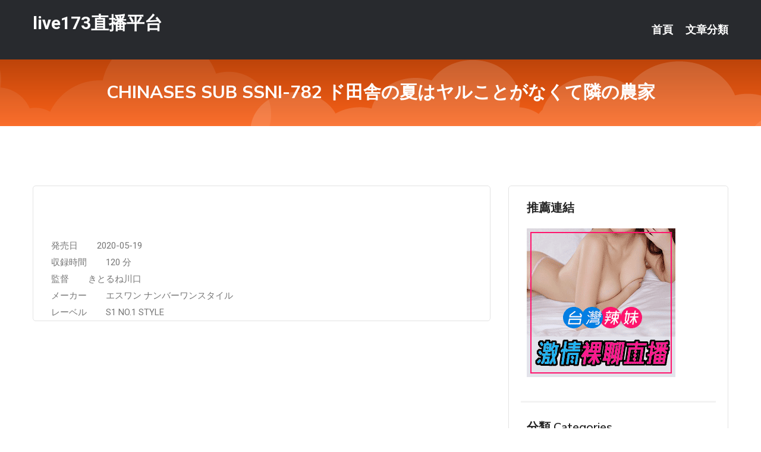

--- FILE ---
content_type: text/html; charset=UTF-8
request_url: http://app.y788yy.com/post/29197.html
body_size: 16233
content:
<!DOCTYPE html>
<html lang="zh-Hant-TW">
<head>
<meta charset="utf-8">
<title>CHINASES SUB SSNI-782 ド田舎の夏はヤルことがなくて隣の農家-live173直播平台</title>
<!-- Stylesheets -->
<link href="/css/bootstrap.css" rel="stylesheet">
<link href="/css/style.css" rel="stylesheet">
<link href="/css/responsive.css" rel="stylesheet">
<link href="/css/custom.css" rel="stylesheet">  
<!-- Responsive -->
<meta http-equiv="X-UA-Compatible" content="IE=edge">
<meta name="viewport" content="width=device-width, initial-scale=1.0, maximum-scale=1.0, user-scalable=0">
<!--[if lt IE 9]><script src="https://cdnjs.cloudflare.com/ajax/libs/html5shiv/3.7.3/html5shiv.js"></script><![endif]-->
<!--[if lt IE 9]><script src="/js/respond.js"></script><![endif]-->
</head>

<body>


<div class="page-wrapper">
    
    <!-- Main Header-->
    <header class="main-header header-style-one">
      
        <div class="upper-header">
            <div class="auto-container">
                <div class="main-box clearfix">
                    <div class="logo-box">
                        <div class="logo"><a href="/">live173直播平台</a></div>
                    </div>

                    <div class="nav-outer clearfix">
                        <!-- Main Menu -->
                        <nav class="main-menu navbar-expand-md">
                            <div class="navbar-header">
                                <!-- Toggle Button -->      
                                <button class="navbar-toggler" type="button" data-toggle="collapse" data-target="#navbarSupportedContent" aria-controls="navbarSupportedContent" aria-expanded="false" aria-label="Toggle navigation">
                                    <span class="icofont-navigation-menu"></span> 
								</button>
                            </div>
                            
                            <div class="collapse navbar-collapse clearfix" id="navbarSupportedContent">
                                <ul class="navigation navbar-nav default-hover">
                                    
                                    <li><a href="/">首頁</a></li>
                                    <li class="dropdown"><a href="#">文章分類</a>
                                        <ul>
										<li><a href="/bbs/絲襪美腿">絲襪美腿</a></li><li><a href="/bbs/視訊聊天">視訊聊天</a></li><li><a href="/bbs/健康醫藥">健康醫藥</a></li><li><a href="/bbs/養生觀念">養生觀念</a></li><li><a href="/bbs/育兒分享">育兒分享</a></li><li><a href="/bbs/寵物愛好">寵物愛好</a></li><li><a href="/bbs/娛樂話題">娛樂話題</a></li><li><a href="/bbs/遊戲空間">遊戲空間</a></li><li><a href="/bbs/動漫天地">動漫天地</a></li><li><a href="/bbs/科學新知">科學新知</a></li><li><a href="/bbs/歷史縱橫">歷史縱橫</a></li><li><a href="/bbs/幽默搞笑">幽默搞笑</a></li><li><a href="/bbs/八卦奇聞">八卦奇聞</a></li><li><a href="/bbs/日本AV女優">日本AV女優</a></li><li><a href="/bbs/性愛話題">性愛話題</a></li><li><a href="/bbs/正妹自拍">正妹自拍</a></li><li><a href="/bbs/男女情感">男女情感</a></li><li><a href="/bbs/美女模特">美女模特</a></li><li><a href="/bbs/Av影片">Av影片</a></li>                                        </ul>
                                    </li>
									 
                                </ul>
                            </div>
                        </nav><!-- Main Menu End-->                        
                        <!-- Main Menu End-->
                    </div>
                </div>
            </div>
        </div>

        <!--Sticky Header-->
        <div class="sticky-header">
            <div class="auto-container clearfix">
                <!--Logo-->
                <div class="logo pull-left">
                    <a href="/">live173直播平台</a>
                </div>
                
                <!--Right Col-->
                <div class="right-col pull-right">
                    <!-- Main Menu -->
                    <nav class="main-menu navbar-expand-md">
                        <button class="button navbar-toggler" type="button" data-toggle="collapse" data-target="#navbarSupportedContent1" aria-controls="navbarSupportedContent" aria-expanded="false" aria-label="Toggle navigation">
                            <span class="icon-bar"></span>
                            <span class="icon-bar"></span>
                            <span class="icon-bar"></span>
                        </button>

                          <div class="collapse navbar-collapse" id="navbarSupportedContent1">
                            <ul class="navigation navbar-nav default-hover">
                                    
                                    <li><a href="/">首頁</a></li>
                                    <li class="dropdown"><a href="#">文章分類</a>
                                        <ul>
											<li><a href="/bbs/絲襪美腿">絲襪美腿</a></li><li><a href="/bbs/視訊聊天">視訊聊天</a></li><li><a href="/bbs/健康醫藥">健康醫藥</a></li><li><a href="/bbs/養生觀念">養生觀念</a></li><li><a href="/bbs/育兒分享">育兒分享</a></li><li><a href="/bbs/寵物愛好">寵物愛好</a></li><li><a href="/bbs/娛樂話題">娛樂話題</a></li><li><a href="/bbs/遊戲空間">遊戲空間</a></li><li><a href="/bbs/動漫天地">動漫天地</a></li><li><a href="/bbs/科學新知">科學新知</a></li><li><a href="/bbs/歷史縱橫">歷史縱橫</a></li><li><a href="/bbs/幽默搞笑">幽默搞笑</a></li><li><a href="/bbs/八卦奇聞">八卦奇聞</a></li><li><a href="/bbs/日本AV女優">日本AV女優</a></li><li><a href="/bbs/性愛話題">性愛話題</a></li><li><a href="/bbs/正妹自拍">正妹自拍</a></li><li><a href="/bbs/男女情感">男女情感</a></li><li><a href="/bbs/美女模特">美女模特</a></li><li><a href="/bbs/Av影片">Av影片</a></li>                                        </ul>
                              </li>
                                                                </ul>
                          </div>
                    </nav>
                    <!-- Main Menu End-->
                </div>
                
            </div>
        </div>
        <!--End Sticky Header-->
    </header>
    <!--End Main Header -->    
    <!--Page Title-->
    <section class="page-title">
        <div class="auto-container">
            <h2>CHINASES SUB SSNI-782 ド田舎の夏はヤルことがなくて隣の農家</h2>
        </div>
    </section>
    <!--End Page Title-->
    
    <!--Sidebar Page Container-->
    <div class="sidebar-page-container">
    	<div class="auto-container">
        	<div class="row clearfix">
			
			<!--Content list Side-->
 
	
	<div class="content-side col-lg-8 col-md-12 col-sm-12">
		


		<!--Comments Area-->
		<div class="comments-area">
		
			<!--item Box-->
			<div class="comment-box">
					
					
<br />
<br />
発売日&nbsp; &nbsp; &nbsp; &nbsp; 2020-05-19<br />
 収録時間&nbsp; &nbsp; &nbsp; &nbsp; 120 分<br />
 監督&nbsp; &nbsp; &nbsp; &nbsp; きとるね川口<br />
 メーカー&nbsp; &nbsp; &nbsp; &nbsp; エスワン ナンバーワンスタイル<br />
 レーベル&nbsp; &nbsp; &nbsp; &nbsp; S1 NO.1 STYLE<br />
			</div>
			<!--end item Box-->
		</div>
	</div>
			<!--end Content list Side-->
				
                
                <!--Sidebar Side-->
                <div class="sidebar-side col-lg-4 col-md-12 col-sm-12">
                	<aside class="sidebar default-sidebar">
					
					 <!-- ADS -->
                        <div class="sidebar-widget search-box">
                        	<div class="sidebar-title">
                                <h2>推薦連結</h2>
                            </div>
                        	
							<a href=http://p0401.com/ target=_blank><img src="http://60.199.243.193/upload/uid/4382.gif"></a>					  </div>
                        
						
                        <!-- Cat Links -->
                        <div class="sidebar-widget cat-links">
                        	<div class="sidebar-title">
                                <h2>分類 Categories</h2>
                            </div>
                            <ul>
							<li><a href="/bbs/絲襪美腿">絲襪美腿<span>( 731 )</span></a></li><li><a href="/bbs/美女模特">美女模特<span>( 1673 )</span></a></li><li><a href="/bbs/正妹自拍">正妹自拍<span>( 458 )</span></a></li><li><a href="/bbs/日本AV女優">日本AV女優<span>( 274 )</span></a></li><li><a href="/bbs/性愛話題">性愛話題<span>( 2168 )</span></a></li><li><a href="/bbs/男女情感">男女情感<span>( 3960 )</span></a></li><li><a href="/bbs/八卦奇聞">八卦奇聞<span>( 172 )</span></a></li><li><a href="/bbs/幽默搞笑">幽默搞笑<span>( 182 )</span></a></li><li><a href="/bbs/歷史縱橫">歷史縱橫<span>( 1677 )</span></a></li><li><a href="/bbs/科學新知">科學新知<span>( 121 )</span></a></li><li><a href="/bbs/動漫天地">動漫天地<span>( 167 )</span></a></li><li><a href="/bbs/遊戲空間">遊戲空間<span>( 375 )</span></a></li><li><a href="/bbs/娛樂話題">娛樂話題<span>( 1498 )</span></a></li><li><a href="/bbs/寵物愛好">寵物愛好<span>( 184 )</span></a></li><li><a href="/bbs/育兒分享">育兒分享<span>( 1503 )</span></a></li><li><a href="/bbs/養生觀念">養生觀念<span>( 686 )</span></a></li><li><a href="/bbs/健康醫藥">健康醫藥<span>( 197 )</span></a></li><li><a href="/bbs/視訊聊天">視訊聊天<span>( 464 )</span></a></li><li><a href="/bbs/Av影片">Av影片<span>( 23870 )</span></a></li>                            </ul>
                        </div>
						
						
                        <!-- Recent Posts -->
                        <div class="sidebar-widget popular-posts">
                        	<div class="sidebar-title">
                                <h2>相關閱讀</h2>
                            </div>
							
							<article class="post"><div class="text"><a href="/post/18313.html">CJOD-321 突擊M男的家 「對你的肉棒吞精＆內射＆男潮 清空淫液」 沙月芽</a></div></article><article class="post"><div class="text"><a href="/post/33643.html">光腿派VS絲襪派　到底男生們最喜歡哪一種呢？?????</a></div></article><article class="post"><div class="text"><a href="/post/29919.html">想黑諸葛亮？少數民族都不答應！說說丞相為何能成為千古忠臣</a></div></article><article class="post"><div class="text"><a href="/post/12055.html">GDHH-137 就想在很多人的地方玩弄小穴的超色亂女不挑男人、不調地點做愛！喜</a></div></article><article class="post"><div class="text"><a href="/post/35713.html">(HD) PIYO-028 和女學生甜蜜散歩</a></div></article><article class="post"><div class="text"><a href="/post/31158.html">女人最迷人的五個時刻</a></div></article><article class="post"><div class="text"><a href="/post/25492.html">看看「國際玩笑」的黑歷史：美國人和伊朗人都很擅長</a></div></article><article class="post"><div class="text"><a href="/post/12186.html">SUN-035 火車便當露出～最喜歡抱擁性交！重擊白虎微少女[有碼中文字幕]</a></div></article><article class="post"><div class="text"><a href="/post/36613.html">VNDS-5213 被女婿脅迫發生肉體關係…岳母的濃厚內射SEX[有碼中文字幕]</a></div></article><article class="post"><div class="text"><a href="/post/39861.html">CHINASES SUB BIJN-131 優しい人に癒されたい・・ 美しすぎる</a></div></article>							</div>
                    </aside>
                </div>
				<!--end Sidebar Side-->
            </div>
        </div>
    </div>
    
    
    <!--Main Footer-->
    <footer class="main-footer">
        <div class="auto-container">
        
            <!--Widgets Section-->
            <div class="widgets-section">
                <div class="row clearfix">
                    
                    <!--Big Column-->
                    <div class="big-column col-lg-12 col-md-12 col-sm-12">
                        <div class="row clearfix">
                        
                            <!--Footer Column-->
                            <div class="footer-column col-lg-12 col-md-12 col-sm-12 footer-tags" align="center">
							<a href="http://ek38.com">.</a>
<a href="http://www.um652.com">.</a>
<a href="http://www.newjiawei.com">.</a>
<a href="http://www.fyfy888.com">.</a>
<a href="http://apphh77.com">.</a>
<a href="http://www.hshh628.com">.</a>
<a href="http://shk63.com">.</a>
<a href="http://www.gyry698.com">.</a>
<a href="http://kkyytt88.com">.</a>
<a href="http://www.kare962.com">.</a>
<a href="http://mfh312.com">.</a>
<a href="http://ygyt683.com">.</a>
<a href="http://dd33u.com">.</a>
<a href="http://www.kgk955.com">.</a>
<a href="http://uss78.com">.</a>
<a href="http://www.hyu633.com">.</a>
<a href="http://afg052.com">.</a>
<a href="http://www.n86qh.com">.</a>
<a href="http://www.uuk679.com">.</a>
<a href="http://www.apputkk.com">.</a>
<a href="http://as0401.com">.</a>
<a href="http://mym77.com">.</a>
<a href="http://he36y.com">.</a>
<a href="http://www.yus096.com">.</a>
<a href="http://a337.kybm643.com">色情網站 有 哪些</a>
<a href="http://190211.qwwra5.com">成人動漫cg</a>
<a href="http://192109.qwwra5.com">線上直播看a片</a>
<a href="http://a503.ksh542.com">9聊視頻聊天室,性感美女QQ真人秀視頻</a>
<a href="http://159153.tmu768.com">173視訊直播</a>
<a href="http://a309.sdht377.com">唯 愛 一夜情</a>
<a href="http://kkhy88.net">.</a>
<a href="http://ytme456.com">.</a>
<a href="http://qqi173.com">.</a>
<a href="http://www.9453ii.com">.</a>
<a href="http://www.90tvshow.com">.</a>
<a href="http://www.swy883.com">.</a>
<a href="http://www.begg457.com">.</a>
<a href="http://www.7gga.com">.</a>
<a href="http://geu593.com">.</a>
<a href="http://www.uiop93.com">.</a>
<a href="http://www.s35uee.com">.</a>
<a href="http://mh67t.com">.</a>
<a href="http://www.k997hh.com">.</a>
<a href="http://www.k697f.com">.</a>
<a href="http://gg99y.com">.</a>
<a href="http://www.kmgcz22.com">.</a>
<a href="http://qwwra4.com">.</a>
<a href="http://g5678k.com">.</a>
<a href="http://www.sub853.com">.</a>
<a href="http://hy67u.com">.</a>
<a href="http://www.fuk67.com">.</a>
<a href="http://show98b.com">.</a>
<a href="http://fat962.com">.</a>
<a href="http://mu49y.com">.</a>
<a href="http://a74.hwe898.com">同城約會交友視頻聊天,showlive免費的色直播視頻</a>
<a href="http://a681.ukm348.com">提供色情影片下載,fc2成人 影音</a>
<a href="http://174657.uuk679.com">173Live App</a>
<a href="http://a591.kybm643.com">交友視訊app</a>
<a href="http://174075.sw28k.com">ut平台</a>
<a href="http://174230.hsy65.com">台灣uu視頻聊天室</a>							   </div>
                        </div>
                    </div>
                </div>
            </div>
        </div>
        
        <!--Footer Bottom-->
        <div class="footer-bottom">
            <div class="auto-container">
                <div class="clearfix">
                    <div class="pull-center" align="center">
                        <div class="copyright">&copy; 2026 <a href="/">live173直播平台</a> All Right Reserved.</div>
                    </div>
                </div>
            </div>
        </div>
    </footer>
    <!--End Main Footer-->
</div>

<!--Scroll to top-->
<div class="scroll-to-top scroll-to-target" data-target="html"><span class="icofont-long-arrow-up"></span></div>
<script src="/js/jquery.js"></script> 
<script src="/js/popper.min.js"></script>
<script src="/js/bootstrap.min.js"></script>

<script src="/js/owl.js"></script>
<script src="/js/wow.js"></script>
<script src="/js/validate.js"></script>

<script src="/js/appear.js"></script>
<script src="/js/script.js"></script>


</body>
</html>

